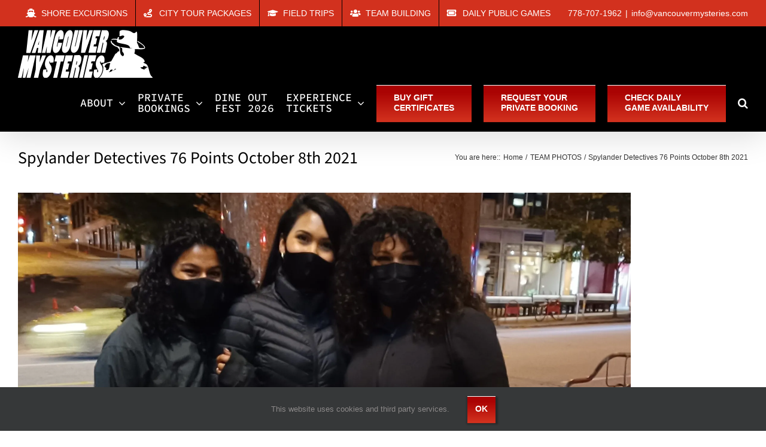

--- FILE ---
content_type: application/javascript
request_url: https://chimpstatic.com/mcjs-connected/js/users/4f24049718451235d4304f138/f79e52567de6f79940d94e365.js
body_size: 1452
content:
/* eslint-disable */
(function () {
    /* eslint-disable */
    if (!window.$mcSite) {
        $mcSite = {
            optinFeatures: [],
            enableOptIn: function () {
                this.createCookie("mc_user_optin", true, 365);
                this.optinFeatures.forEach(function (fn) {
                    fn();
                });
            },

            runIfOptedIn: function (fn) {
                if (this.hasOptedIn()) {
                    fn();
                } else {
                    this.optinFeatures.push(fn);
                }
            },

            hasOptedIn: function () {
                var cookieValue = this.readCookie("mc_user_optin");

                if (cookieValue === undefined) {
                    return true;
                }

                return cookieValue === "true";
            },

            createCookie: function (name, value, expirationDays) {
                var cookie_value = encodeURIComponent(value) + ";";
                
                if (expirationDays === undefined) {
                    throw new Error("expirationDays is not defined");
                }

                // set expiration
                if (expirationDays !== null) {
                    var expirationDate = new Date();
                    expirationDate.setDate(expirationDate.getDate() + expirationDays);
                    cookie_value += " expires=" + expirationDate.toUTCString() + ";";
                }
    
                cookie_value += "path=/";
                document.cookie = name + "=" + cookie_value;
            },

            readCookie: function (name) {
                var nameEQ = name + "=";
                var ca = document.cookie.split(";");
    
                for (var i = 0; i < ca.length; i++) {
                    var c = ca[i];
    
                    while (c.charAt(0) === " ") {
                        c = c.substring(1, c.length);
                    }
    
                    if (c.indexOf(nameEQ) === 0) {
                        return c.substring(nameEQ.length, c.length);
                    }
                }
    
                return undefined;
            }
        };
    }

    $mcSite.adwords_remarketing={settings:{google_allow_ad_personalization_signals:"false"}};$mcSite.facebookPixel={settings:{pixelId:"1242613509799991",enabled:"1",lduEnabled:"1"}};
})();
/* eslint-disable */
(function () {
    if (window.$mcSite === undefined || window.$mcSite.adwords_remarketing === undefined) {
        return;
    }

    var module = window.$mcSite.adwords_remarketing;

    if(module.installed === true) {
        return;
    }

    if (!module.settings) {
        return;
    }

    var settings = module.settings;

    if(!settings.google_conversion_id) {
        return;
    }

    if(!settings.google_remarketing_only) {
        return;
    }

    window.$mcSite.runIfOptedIn(function () {
        var script = document.createElement("script");
        script.src = "//www.googleadservices.com/pagead/conversion_async.js";
        script.type = "text/javascript";
        script.onload = function () {
            var allow_personalization_settings = settings.google_allow_ad_personalization_signals;
            if (allow_personalization_settings === undefined) {
                allow_personalization_settings = "true";
            }

            window.google_trackConversion({
                google_conversion_id: settings.google_conversion_id,
                google_remarketing_only: settings.google_remarketing_only,
                google_allow_ad_personalization_signals: allow_personalization_settings
            });
        };

        document.body.appendChild(script);

        window.$mcSite.adwords_remarketing.installed = true;
    });
})();
/* eslint-disable */
(function () {

    var doNotTrackEnabled = navigator.doNotTrack === "1"
        || navigator.msDoNotTrack === "1"
        || window.doNotTrack === "1"
        || navigator.doNotTrack === "yes";

    if (doNotTrackEnabled) {
        return;
    }

    if (window.$mcSite === undefined || window.$mcSite.facebookPixel === undefined) {
        return;
    }

    if (!window.$mcSite.facebookPixel.settings || !!$mcSite.facebookPixel.installed || !window.$mcSite.facebookPixel.settings.enabled) {
        return;
    }

    window.$mcSite.runIfOptedIn(function () {
        !function(f,b,e,v,n,t,s){if(f.fbq)return;n=f.fbq=function(){n.callMethod?
            n.callMethod.apply(n,arguments):n.queue.push(arguments)};if(!f._fbq)f._fbq=n;
            n.push=n;n.loaded=!0;n.version='2.0';n.queue=[];t=b.createElement(e);t.async=!0;
            t.src=v;s=b.getElementsByTagName(e)[0];s.parentNode.insertBefore(t,s)}(window,
            document,'script','//connect.facebook.net/en_US/fbevents.js');

        var pixelIds = JSON.parse($mcSite.facebookPixel.settings.pixelIds || "[]");
        if (pixelIds.length) {
            pixelIds.forEach(function (id) {
                fbq('init', id);
            });

            fbq('track', 'PageView');
        }

        $mcSite.facebookPixel.installed = true;
    });

})();
